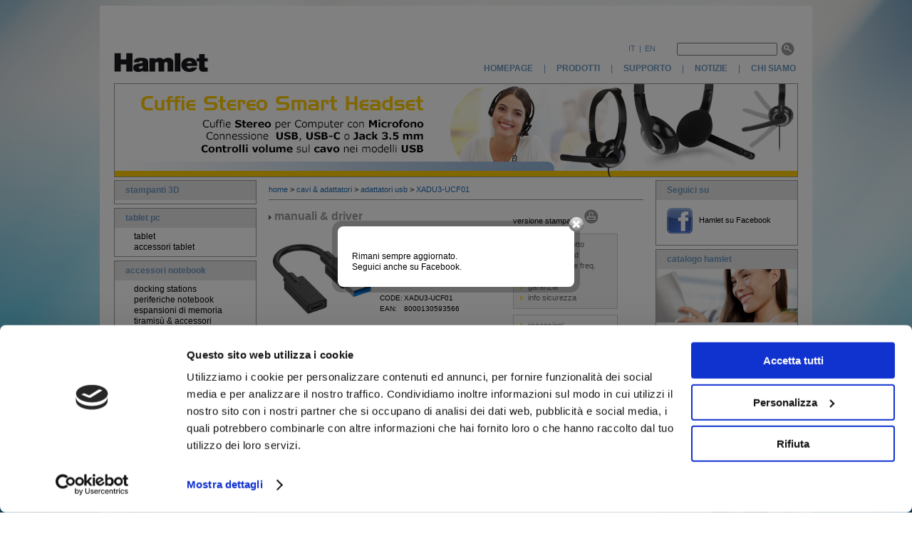

--- FILE ---
content_type: text/html; charset=utf-8
request_url: http://www.hamletcom.com/products/xadu3-ucf01.aspx?t=download
body_size: 8350
content:

<!DOCTYPE html PUBLIC "-//W3C//DTD XHTML 1.0 Transitional//EN" "http://www.w3.org/TR/xhtml1/DTD/xhtml1-transitional.dtd">

<html xmlns="http://www.w3.org/1999/xhtml">
<head>
    <title>hamlet website | XADU3-UCF01 - Adattatore da USB-A 3.0 Maschio a USB-C Femmina 10 cm</title>
    <link rel="shortcut icon" href="/media/32113/favicon.ico" />
    <meta name="keywords" content='XADU3-UCF01, USB-C, USB 3.0, USB, Adattatore' />
    <meta name="description" content="Hamlet is a Brand Leader in providing solutions for Connectivity and Networking." />
    <meta name="category" content="" />
    <meta name="copyright" content="Copyright 2010 by Hamlet. Distribution of the work or derivative of the work in any standard (paper) book form is prohibited unless prior permission is obtained from the copyright holder." />
    <meta name="language" content="italian" />
    <meta name="robots" content="all" />
    <link href="/css/StyleSheet.css" rel="stylesheet" type="text/css" />
    <link href="/css/XSLTsearch.css" rel="stylesheet" type="text/css" />

    <meta name="google-site-verification" content="DV_Z2a7bnABFdnNIb7aKlZq9LqlILL5feKUMrorAVX4" />
    <!-- Google tag (gtag.js) -->
   <script async src="https://www.googletagmanager.com/gtag/js?id=G-Z857W05QQP"></script>
   <script>
     window.dataLayer = window.dataLayer || [];
     function gtag(){dataLayer.push(arguments);}
     gtag('js', new Date());

     gtag('config', 'G-Z857W05QQP');
   </script>

	
    <link rel="stylesheet" href="http://www.hamletcom.com/docs/js/css/ui-lightness/jquery-ui-1.10.3.custom.min.css" />
    <script type="text/javascript" src="http://www.hamletcom.com/docs/js/jquery-1.9.1.js"></script>
    <script type="text/javascript" src="http://www.hamletcom.com/docs/js/jquery-ui-1.10.3.custom.min.js"></script>

    <!--<script type="text/javascript" src="http://www.hamletcom.com/scripts/jquery.min.js"></script>-->
    <script type="text/javascript" src="http://www.hamletcom.com/scripts/jquery.cycle.all.js"></script>
    <script type="text/javascript" src="http://www.hamletcom.com/scripts/jquery.cookie.js"></script>

    <script id="Cookiebot" src=https://consent.cookiebot.com/uc.js data-cbid="28f89fc1-0754-41ee-bf4b-31cbe27a605e" data-blockingmode="auto" type="text/javascript"></script>

    <script type="text/javascript">
        var modal = (function () {
            var
            method = {},
            $overlay,
            $modal,
            $content,
            $close;

            // Center the modal in the viewport
            method.center = function () {
                var top, left;

                top = Math.max($(window).height() - $modal.outerHeight(), 0) / 2;
                left = Math.max($(window).width() - $modal.outerWidth(), 0) / 2;

                $modal.css({
                    top: top + $(window).scrollTop(),
                    left: left + $(window).scrollLeft()
                });
            };

            // Open the modal
            method.open = function (settings) {
                $content.empty().append(settings.content);

                $modal.css({
                    width: settings.width || 'auto',
                    height: settings.height || 'auto'
                });

                method.center();
                $(window).bind('resize.modal', method.center);
                $modal.show();
                $overlay.show();
            };

            // Close the modal
            method.close = function () {
                $modal.hide();
                $overlay.hide();
                $content.empty();
                $(window).unbind('resize.modal');
            };

            // Generate the HTML and add it to the document
            $overlay = $('<div id="overlay"></div>');
            $modal = $('<div id="modal"></div>');
            $content = $('<div id="content"></div>');
            $close = $('<a id="close" href="#">close</a>');

            $modal.hide();
            $overlay.hide();
            $modal.append($content, $close);

            $(document).ready(function () {
                $('body').append($overlay, $modal);
            });

            $close.click(function (e) {
                e.preventDefault();
                method.close();
            });

            return method;
        }());

        $(document).ready(function() {
            if (!$.cookie('_hvis')) {
                $.cookie('_hvis', 1, { expires: 30 });
            }
            $.cookie('_hvis', (parseInt($.cookie('_hvis')) + 1), { expires: 30 });
            //will expire after 30 days
           
            if ((parseInt($.cookie('_hvis')) < 3) ) {
                modal.open({ content: '<div class="fb-like-box" data-href="http://www.facebook.com/pages/Hamlet-Italia/108365802526458?ref=hl" data-width="292" data-show-faces="true" data-stream="false" data-header="true"></div><div style="text-align:left;font-size:12px;"><br />Rimani sempre aggiornato. <br />Seguici anche su Facebook.</div>' });
            }
       
            $('.slideshow').cycle({
                fx: 'fade', // choose your transition type, ex: fade, scrollUp, shuffle, etc...
                timeout: 7000,
                speed: 2000
            });
            $('.slideshow2').before('<div id="nav">').cycle({
                fx: 'fade', // choose your transition type, ex: fade, scrollUp, shuffle, etc...
                pager: '#nav',
                random: 0,
                timeout: 4000,
                pagerAnchorBuilder: function (index, el) {
                return '<a href="#">•</a>'; // whatever markup you want
                }
            });       
            $('#foo0').carouFredSel({
                items: 3,
                scroll : {
                            items           : 1,
                            duration        : 1200
                         }
            });
            $('#foo1').carouFredSel({
                items: {
                        visible         : 3,
                        start	        : 3
                },
                scroll : {
                        items           : 1,
                        duration        : 1200
                }
            });
        });
    </script>
	<script type="text/javascript" src="http://www.hamletcom.com/Scripts/jquery.caroufredsel-6.2.1-packed.js"></script>
</head>
<body>
    <div id="fb-root"></div>
    <script>(function (d, s, id) {
                var js, fjs = d.getElementsByTagName(s)[0];
                if (d.getElementById(id)) return;
                js = d.createElement(s); js.id = id;
                js.src = "//connect.facebook.net/it_IT/all.js#xfbml=1";
                fjs.parentNode.insertBefore(js, fjs);
            }(document, 'script', 'facebook-jssdk'));
    </script>

    <div id="wrap">
        <h1>www.hamletcom.com</h1>
        <hr />
        
        <h2>Header</h2>
        <div style="background-color: #fff;">
            <div id="header">
                <a href="/home.aspx"><img alt="" src="/media/38717/logo_hamlet.jpg" class="header_logo" /></a>
                <div class="menu_group">
                    <div class="menu_group_top">
                        <ul id="language_selector">
                            <li><a title="Versione Italiana" href="http://www.hamletcom.com/">it</a></li>
                            <li>|</li>
                            <li><a title="English Version" href="http://english.hamletcom.com/">en</a></li>
                        </ul>
                        <ul id="search_selector">
                            <li><form action="../../search.aspx" method="get" id="text_area_form"><input name="search" type="text" id="text_box" /><input name="" type="image" alt="search button" src="../../css/images/lente.gif" id="text_image" /></form></li>
                         </ul>
                    </div>
                    <div class="menu_group_bottom ">
                        <ul id="menu">
                            <li class="item"><a href="../../home.aspx">homepage</a></li>
                            <li class="item_blue">|</li>
                            <li class="item"><a href="../../overview.aspx">prodotti</a></li>
                            <li class="item_blue">|</li>
                            <li class="item"><a href="../../support.aspx">supporto</a></li>
                            <li class="item_blue">|</li>
                            <li class="item"><a href="../../press.aspx?news=40">notizie</a></li>
                            <li class="item_blue">|</li>
                            <li class="item"><a href="../../about-us.aspx">chi siamo&nbsp;</a></li>
                        </ul>
                    </div> 
                </div>
            </div>
            <div class="slideshow">
		<a class="slideshow_visibility" href="/search.aspx?search=hm2"><img alt="Monitor LED Full HD" src="/media/144404/banner_monitor_it.jpg" class="slideshow_img"  /></a>
		<a class="slideshow_visibility" href="/products/huscr-nfc.aspx"><img alt="Lettore Smart Card NFC" src="/media/136835/banner_nfc_reader_it.jpg" class="slideshow_img"  /></a>
		<a class="slideshow_visibility" href="/search.aspx?search='Smart+Headset'"><img alt="Cuffie Stereo Smart Headset" src="/media/136775/banner_smart_headset_it.jpg" class="slideshow_img"  /></a>
       		<a class="slideshow_visibility" href="/search.aspx?search=Docking+USB+Type-C"><img alt="Docking Station USB Type-C" src="/media/125326/hdocks100c_banner_it.jpg" class="slideshow_img"  /></a>                
		<a class="slideshow_visibility" href="/search.aspx?search='Smart+Card'"><img alt="Prodotti per firma digitale" src="/media/34696/banner_smart_readers.jpg" class="slideshow_img"  /></a>
                <a class="slideshow_visibility" href="/products/hiot-spl16m.aspx"><img alt="Smart Plug - Smart Home" src="/media/111265/banner_smart_home_ita.jpg" class="slideshow_img" /></a>
                <a class="slideshow_visibility" href="/search.aspx?search=xkkita-mc"><img alt="Tastiere in Alluminio per Mac e PC" src="/media/111277/banner_tastiere_ita.jpg" class="slideshow_img" /></a>
                <a class="slideshow_visibility" href="/products/xkk400ita.aspx"><img alt="Tastiera Wireless Smart TV RF 2,4GHz" src="/media/115094/banner_xkk400ita_i.jpg" class="slideshow_img" /></a>
                <a class="slideshow_visibility" href="/search.aspx?search=type-c"><img alt="Box per Hard Disk USB 3.1 Type-C 10 Gbps" src="/media/90354/banner_hxd35tcu31_i.jpg" class="slideshow_img" /></a>
                <a class="slideshow_visibility" href="/search.aspx?search=hxdd"><img alt="HDD Docking Station USB 3.0" src="/media/75925/banner_docking_station_i.jpg" class="slideshow_img" /></a>
                <a class="slideshow_visibility" href="/products/hxd25wifi.aspx"><img alt="Box HDD Wi-Fi" src="/media/75916/banner_hxd25wifi_i.jpg" class="slideshow_img" /></a>
                <a class="slideshow_visibility" href="/products/xpw2utravel.aspx"><img alt="Universal Travel Adapter" src="/media/75931/banner_xpw2utravel_i.jpg" class="slideshow_img" /></a>
                <a class="slideshow_visibility" href="/products/xpwc545car.aspx"><img alt="USB Car Charger" src="/media/75940/banner_xpwc545car_i.jpg" class="slideshow_img" /></a>
                <a class="slideshow_visibility" href="/products/xdvdiapo.aspx"><img alt="Smart Film Converter" src="/media/53582/banner_film_conv_ita.jpg" class="slideshow_img" /></a>
                <a class="slideshow_visibility" href="/products/xpwnb90sl.aspx"><img alt="Alimentatore universale per Notebook" src="/media/34668/banner_alimentatori.jpg" class="slideshow_img"  /></a>
                <a class="slideshow_visibility" href="/search.aspx?search=xtms"><img alt="Tiramisu' Notebook Stand" src="/media/18671/banner_tiramisu_i.jpg" class="slideshow_img" /></a>
                <!--
                <a class="slideshow_visibility" href="/search.aspx?search=xbtpet"><img alt="Music Pets - Mini Wireless Bluetooth Speaker" src="/media/111259/banner_musicpets_ita.jpg" class="slideshow_img" /></a>
                <a class="slideshow_visibility" href="/products/xhub4031tc.aspx"><img alt="Hub USB 3.1 Type-C 4 Porte" src="/media/90360/banner_xhub4031tc_i.jpg" class="slideshow_img" /></a>
                <a class="slideshow_visibility" href="/products/xusb370ms.aspx"><img alt="Hub USB 3.0 7 Porte" src="/media/75946/banner_xusb370ms_i.jpg" class="slideshow_img" /></a>
                <a class="slideshow_visibility" href="/products/hp3dx100.aspx"><img alt="Stampante 3D" src="/media/55455/banner_3d_3.jpg" class="slideshow_img" /></a>
                <a class="slideshow_visibility" href="/search.aspx?search=xdvd"><img alt="Speciale vintage" src="/media/53588/banner_vintage_ita.jpg" class="slideshow_img" /></a>
                <a class="slideshow_visibility" href="/products/xcam720hd.aspx"><img alt="Action Camera HD" src="/media/93207/banner_xcam720hd_i.jpg" class="slideshow_img" /></a>
                <a class="slideshow_visibility" href="/search.aspx?search=USB+3.0+hxd"><img alt="HDD USB 3.0" src="/media/111253/banner_hd_usb3_ita.jpg" class="slideshow_img" /></a>
                -->
            </div>
        </div>
        <hr />
        <h2>Left section</h2>
        <div id="left-column">
            <div class="category"><div class="title title_box"><a href="/categories/stampanti-3d.aspx">stampanti 3D</a></div><ul /></div><div class="category"><div class="title title_box"><a href="/categories/tablet-pc.aspx">tablet pc</a></div><ul><li><a href="/categories/tablet-pc/tablet.aspx">tablet</a></li><li><a href="/categories/tablet-pc/accessori-tablet.aspx">accessori tablet</a></li></ul></div><div class="category"><div class="title title_box"><a href="/categories/accessori-notebook.aspx">accessori notebook</a></div><ul><li><a href="/categories/accessori-notebook/docking-stations.aspx">docking stations</a></li><li><a href="/categories/accessori-notebook/periferiche-notebook.aspx">periferiche notebook</a></li><li><a href="/categories/accessori-notebook/espansioni-di-memoria.aspx">espansioni di memoria</a></li><li><a href="/categories/accessori-notebook/tiramisù-e-accessori.aspx">tiramisù &amp; accessori</a></li></ul></div><div class="category"><div class="title title_box"><a href="/categories/archiviazione.aspx">archiviazione</a></div><ul><li><a href="/categories/archiviazione/hard-disk-esterni.aspx">hard disk esterni</a></li><li><a href="/categories/archiviazione/solid-state-disk.aspx">solid state disk</a></li><li><a href="/categories/archiviazione/box-per-hard-disk.aspx">box per hard disk</a></li><li><a href="/categories/archiviazione/memorie-usb.aspx">memorie usb</a></li><li><a href="/categories/archiviazione/memorie-flash-e-lettori.aspx">memorie flash e lettori</a></li><li><a href="/categories/archiviazione/masterizzatori.aspx">masterizzatori</a></li></ul></div><div class="category"><div class="title title_box"><a href="/categories/alimentatori.aspx">alimentatori</a></div><ul><li><a href="/categories/alimentatori/alimentatori-da-auto.aspx">alimentatori da auto</a></li><li><a href="/categories/alimentatori/alimentatori-di-rete.aspx">alimentatori di rete</a></li><li><a href="/categories/alimentatori/multiprese-intelligenti.aspx">multiprese intelligenti</a></li></ul></div><div class="category"><div class="title title_box"><a href="/categories/monitor-e-periferiche-audio-video.aspx">monitor &amp; periferiche audio video</a></div><ul><li><a href="/categories/monitor-e-periferiche-audio-video/monitor-desktop.aspx">monitor desktop</a></li><li><a href="/categories/monitor-e-periferiche-audio-video/cuffie-con-microfono.aspx">cuffie con microfono</a></li><li><a href="/categories/monitor-e-periferiche-audio-video/audio-video-vintage.aspx">audio video vintage</a></li></ul></div><div class="category"><div class="title title_box"><a href="/categories/networking.aspx">networking</a></div><ul><li><a href="/categories/networking/adattatori-di-rete.aspx">adattatori di rete</a></li><li><a href="/categories/networking/switch.aspx">switch</a></li><li><a href="/categories/networking/router.aspx">router</a></li><li><a href="/categories/networking/bluetooth.aspx">bluetooth</a></li><li><a href="/categories/networking/connettività.aspx">connettività</a></li><li><a href="/categories/networking/accessori-networking.aspx">accessori networking</a></li><li><a href="/categories/networking/prese-intelligenti-iot.aspx">prese intelligenti iot</a></li></ul></div><div class="category"><div class="title title_box"><a href="/categories/barcode-scanner.aspx">barcode scanner</a></div><ul><li><a href="/categories/barcode-scanner/barcode-scanner-1d.aspx">barcode scanner 1D</a></li><li><a href="/categories/barcode-scanner/barcode-scanner-2d.aspx">barcode scanner 2D</a></li></ul></div><div class="category"><div class="title title_box"><a href="/categories/cavi-e-adattatori.aspx">cavi &amp; adattatori</a></div><ul><li><a href="/categories/cavi-e-adattatori/cavi-e-adattatori-video.aspx">cavi &amp; adattatori video</a></li><li><a href="/categories/cavi-e-adattatori/adattatori-usb.aspx">adattatori usb</a></li><li><a href="/categories/cavi-e-adattatori/cavi-e-prolunghe.aspx">cavi &amp; prolunghe</a></li></ul></div><div class="category"><div class="title title_box"><a href="/categories/illuminazione-led.aspx">illuminazione led</a></div><ul><li><a href="/categories/illuminazione-led/lampade-220v.aspx">lampade 220V</a></li><li><a href="/categories/illuminazione-led/lampade-12v.aspx">lampade 12V</a></li><li><a href="/categories/illuminazione-led/lampade-da-scrivania.aspx">lampade da scrivania</a></li></ul></div><div class="category"><div class="title title_box"><a href="/categories/accessori-pc-e-server.aspx">accessori pc &amp; server</a></div><ul><li><a href="/categories/accessori-pc-e-server/schede-pci---pci-express.aspx">schede pci - pci express</a></li><li><a href="/categories/accessori-pc-e-server/tastiere-e-mouse.aspx">tastiere e mouse</a></li><li><a href="/categories/accessori-pc-e-server/periferiche-pc.aspx">periferiche pc</a></li></ul></div><div class="category"><div class="title title_box"><a href="/categories/selezione-mac-os.aspx">selezione mac os</a></div><ul><li><a href="/categories/selezione-mac-os/networking-mac.aspx">networking mac</a></li><li><a href="/categories/selezione-mac-os/archiviazione-mac.aspx">archiviazione mac</a></li><li><a href="/categories/selezione-mac-os/accessori-mac.aspx">accessori mac</a></li></ul></div><div class="category"><div class="title title_box"><a href="/categories/prodotti-linux-friends.aspx">prodotti linux friends</a></div><ul><li><a href="/categories/prodotti-linux-friends/networking-linux.aspx">networking linux</a></li><li><a href="/categories/prodotti-linux-friends/archiviazione-linux.aspx">archiviazione linux</a></li><li><a href="/categories/prodotti-linux-friends/accessori-linux.aspx">accessori linux</a></li></ul></div>                       
        </div>
        
        <hr />
        <h2>Main Section</h2>
        <div id="main_column">
            
	<div id="main_content">                
                <div id="navigation"><a href="/home.aspx" title="home">home</a>
                                &gt;
                            <a href="/categories/cavi-e-adattatori.aspx" title="cavi &amp; adattatori">cavi &amp; adattatori</a>
                                &gt;
                            <a href="/categories/cavi-e-adattatori/adattatori-usb.aspx" title="adattatori usb">adattatori usb</a>
                &gt;
                <a href="/products/xadu3-ucf01.aspx" title="XADU3-UCF01">XADU3-UCF01</a></div>
                
                <h3>Product details</h3>
                <div id="product_content_left">
                    <div id="product_big">
                        <img alt="" src="../../css/images/freccina_gp.gif" />
                        
        manuali &amp; driver
      
                    </div>
                    <div id="product_img">
			<a href='/products/xadu3-ucf01.aspx?t=gallery'><img alt="" title="" src="/media/131017/xadu3-ucf01.jpg" id="product_img_gallery" /></a>
                    </div>
                    <div id="product_name">
                        <div id="product_title">
                            XADU3-UCF01
                        </div>
                        Adattatore da USB-A 3.0 Maschio a USB-C Femmina 10 cm
                        <div id="product_ean">
                            CODE:&thinsp;XADU3-UCF01<br/>
			    EAN:&emsp;8000130593566
                        </div>
                    </div>
                    <div id="product_compatibility">
                        compatibile con 
                        
                    </div>
                </div>
                
                <h3>Product menu</h3>
                <div id="product_content_right">
                    <div>
                        versione stampabile
                        <a href="../print-preview.aspx?id=7586" target="_blank">
                            <img alt="" title="versione stampabile" src="../../css/images/print.gif" id="product_icon_img" />
                        </a>
                    </div>
                    <div id="product_gray_table">
                        <ul>
                            <li><a href='/products/xadu3-ucf01.aspx'>scheda prodotto</a></li>
                            <li><a href='/products/xadu3-ucf01.aspx?t=download'>area download</a></li>
			    <li><a href='/products/xadu3-ucf01.aspx?t=faq'>faq - domande freq.</a></li>
                            <li><a href='/products/xadu3-ucf01.aspx?t=support&code=XADU3-UCF01'>assistenza</a></li>
                            <li><a href='/products/xadu3-ucf01.aspx?t=warranty'>garanzia</a></li>
                            <li><a href='/products/xadu3-ucf01.aspx?t=safety'>info sicurezza</a></li>
                        </ul>
                    </div>
                    <div id="product_white_table">
                        <ul>
                            <li><a href='/products/xadu3-ucf01.aspx?t=press'>recensioni</a></li>
                            <li><a href='/products/xadu3-ucf01.aspx?t=gallery'>galleria immagini</a></li>
                            <li><a href='/products/xadu3-ucf01.aspx?t=wtb'>dove acquistare</a></li>
			    <li><a href='/products/xadu3-ucf01.aspx?t=brochure'>brochure</a></li>
                        </ul>
                    </div>
                </div>
                
		<div id="driver_specifications" xmlns:ps="urn:ps"><div class="driver_small"><img alt="" src="../../css/images/freccina_gp.gif" />
        file disponibili per questo prodotto
      </div><table id="table"><tbody><tr id="table_row_title"><td class="table_column">descrizione</td><td class="table_column">so</td><td class="table_column">nome file</td><td class="table_column">data rilascio</td><td class="table_column">dimensione</td></tr></tbody></table></div>
                                
                <div id="disclaimer">
                    Le specifiche e le caratteristiche esteriori del prodotto sono indicative e possono variare senza obbligo di preavviso.
                </div>
                
            </div>

        </div>
        <hr />
        <h2>Right Section</h2>
        <div id="right-column">
            <h3>Seguici su</h3><div class="box"><div class="title">Seguici su</div></div><div class="box_content"><div class="description_area"><div style="height:35px;width:35px;float:left;"><a target="_blank" href="http://www.facebook.com/pages/Hamlet/108365802526458?ref=hl"><img alt="" src="/media/49102/fb_icon_35.png" style="border:0" /></a></div>
<div style="height:35px;margin:10px 0 0 45px;font-size:11px">Hamlet su Facebook</div>
<!--<br />
<div style="height: 35px;width: 73px;overflow: hidden;float:left;">
                            <div class="fb-like" data-href="http://www.facebook.com/pages/Hamlet-Italia/108365802526458?ref=hl" data-send="false" data-width="300" data-show-faces="false" data-font="arial"></div>
                        </div>
                        <div style="height:35px;margin-top:3px;margin-left:78px;font-size:11px;">Dì che ti piace!</div>-->
</div></div><h3>catalogo hamlet</h3><div class="box"><div class="title">catalogo hamlet</div></div><div class="box_content"><img alt="catalogo hamlet" title="catalogo hamlet" src="/media/36982/moduli_home_catalogo.jpg" /><div class="description_area"><!--<a href="https://issuu.com/hamlet-italia/docs/catalogo_hamlet_w">Consulta il catalogo OnLine</a>
<br /><br />-->
Scarica il catalogo PDF
<!--<br />
Edizione 1 - 2019
<br />-->
<a href="/docs/Catalogo_Hamlet_w.pdf" target="_blank" >Catalogo Hamlet (6,5 MB)</a>
<!--<br /><br />
Gamma Tablet PC in pdf
<br />
<a target="_blank" href="/docs/Catalogo_Tablet_2016_w.pdf" onClick="javascript: pageTracker._trackPageview('/downloads/tablet'); ">Zelig Pad (12 MB)</a>--></div></div><h3>video stampante 3D</h3><div class="box"><div class="title">video stampante 3D</div></div><div class="box_content"><img alt="video stampante 3D" title="video stampante 3D" src="/media/56434/modulo_video_stampante_2.jpg" /><div class="description_area"><a href="http://www.hamletcom.com/Video.aspx">Guarda le video presentazioni della stampante 3DX100</a></div></div><h3>Area registrazione prodotti</h3><div class="box"><div class="title">Area registrazione prodotti</div></div><div class="box_content"><img alt="Area registrazione prodotti" title="Area registrazione prodotti" src="/media/46146/moduli_hp1.jpg" /><div class="description_area"><a target="_blank" href="http://reseller.hamletcom.com">Accedi ></a>
<br />
<a target="_blank" href="http://reseller.hamletcom.com">Registrati ></a>
<br /><br />
Hai acquistato un Tablet PC Exagerate by Hamlet? 
<br />
Ricevi promozioni e aggiornamenti per il tuo prodotto</div></div><h3>Area riservata</h3><div class="box"><div class="title">Area riservata</div></div><div class="box_content"><img alt="Area riservata" title="Area riservata" src="/media/34893/resellers_2.jpg" /><div class="description_area"><a target="_blank" href="http://reseller.hamletcom.com">Accedi ></a>
<br />
<a target="_blank" href="http://reseller.hamletcom.com">Registrati ></a>
<br /><br />
Sei un rivenditore? 
<br />
Diventa partner Hamlet 
<br />
<a target="_blank" href="http://reseller.hamletcom.com/Partnership.aspx">Scopri come ></a></div></div><h3>compra on-line</h3><div class="box"><div class="title">compra on-line</div></div><div class="box_content"><img alt="compra on-line" title="compra on-line" src="/media/26590/buy_on_line.jpg" /><div class="description_area"><script language="JavaScript" type="text/javascript">
                function checkform(form1) {
                    if (form1.text_box2.value == "") {
                        alert("Inserire il codice o il nome di un prodotto");
                        form1.text_box2.focus();
                        return false;
                    }
                    openNewWindow();
                    return true;
                }
                function openNewWindow() {
                    var thelink = document.forms['form1'].elements['text_box2'].value;
                    winRef = window.open('http://www.google.it/search?hl=it&q=' + thelink,
                    'open_window', 'menubar, toolbar, location, directories, status, scrollbars, resizable, dependent, left=0, top=0')
                }
            </script>

<p><strong>Google</strong>
                    <br />Scopri in quali negozi online puoi trovare il prodotto Hamlet che stai cercando</p>

                    <form action="" id="form1" onsubmit="return checkform(this);">
                        <input name="text_box2" type="text" id="text_box2" />
                        <input name="" type="image" alt="" src="/media/38722/lente.gif" id="text_image2" runat="server" />
                    </form>

                    <br />Hamlet suggerisce:
<ul>

<li><a href="http://www.amazon.it/gp/search/ref=sr_in_h_p_4_33?rh=n%3A412609031%2Cp_4%3AHamlet&bbn=412609031&ie=UTF8&qid=1342535281&rnid=490202031" target="_blank">Amazon.it</a></li>

<!-- <li><a href="http://www.bow.it/search/qs=HAMLET&sug=HAMLET" target="_blank">www.bow.it</a></li> -->

<li><a href="http://www.eprice.it/search/qs=hamlet" target="_blank">www.eprice.it</a></li>

<li><a
href="https://www.mondoffice.com/?query=hamlet" target="_blank">www.mondoffice.com</a></li>

<!-- <li><a href="http://www.misterprice.it/Vetrine/Brand.asp?CdBrand=HAML" target="_blank">www.mrprice.it</a></li>
 -->
</ul>
</div></div>            
        </div>
        <div id="footer">
            <ul>
                <li><a href="../../home.aspx">Homepage</a></li> 
                <li>|</li>
                <li><a href="../../support.aspx">Supporto</a></li>
                <li>|</li>
                <li><a href="../../press.aspx?news=40">Notizie</a></li>
                <li>|</li>
                <li><a href="../../about-us.aspx">Chi siamo</a></li>
                <li>|</li>
                <li><a href="../../search.aspx">Ricerca</a></li>
            </ul>
            <br />
            <div id="legal_not" style="font-size: 0.80em;">
               	&#64; 2023 Careca S.p.A. P.IVA IT01529990358 |
                <a style="color: #aaa;" href="../../privacy.aspx">Privacy</a> |
                <a style="color: #aaa;" href="../../cookie.aspx">Cookie</a>
            </div>
        </div>
    </div>
</body>
</html>


--- FILE ---
content_type: text/css
request_url: http://www.hamletcom.com/css/StyleSheet.css
body_size: 24467
content:
body  
{
    background-image: url("/media/115581/background.jpg");
    background-color: #fff;
    background-size: cover;
    background-attachment: fixed;
    background-repeat: no-repeat;
    background-position: center;
    font-family: verdana, arial, sans-serif;
	font-size: 12px;
    color: #000;
    text-align:center;
    padding-top: 7px;    
    line-height:15px
    }
 
#wrap 
{
    background-color: #fff;
    width:960px;
    margin-left:auto;
    margin-right:auto;
    padding:0px;
    text-align:left;
    //box-shadow: 0px 0px 5px 9px rgba(255,255,255,0.65);
    border: 20px solid white;
}
    
h1, h2, h3, hr 
{
    display:none;    
    }

a, a:link, a:visited, a:active 
{
    color:#206ab4;
    text-decoration:none;
    }   
    
a:hover 
{
    text-decoration:underline;
    }

/*************************************
Header
*************************************/
#header_wrap {
   height:236px; 
   float:left;
}

#header 
{
    height:89px;
    margin-bottom:-5px;
    }

.header_logo {
    margin-top:40px;
    border:0;
}

.menu_group 
{
    float:right;
    margin-top:30px;
    width:600px;
    }

.menu_group_top 
{
    height:20px;
    margin-bottom:5px;
    float:right
    }
.menu_group_bottom 
{
    width:100%;
}

#menu 
{
    height:20px;
    text-align:center;
    list-style:none;
    text-transform:uppercase;
    float:right;
    padding: 0;
    margin:3px 0 0 0;  
    font-size:12px;
    font-weight:bold
    }
    
#menu .item
{
    line-height:20px;
    float:left;
    display:block;
    list-style:none;
    padding:0 0 0 15px;
    
    }

#menu .item_blue
{
    line-height:20px;
    float:left;
    display:block;
    list-style:none;
    padding:0 0 0 15px;
    color:#6e97bf;
    font-weight:normal !important
    }
        
#menu li a, #menu li a:visited, #menu li a:active 
{
    display:block;
    color:#6e97bf;
    text-decoration:none;
    }

ul#language_selector
{
    list-style:none;
    text-transform:uppercase;
    display:block;
    float:left; 
    margin:0 30px 0 0;
    padding:0;
    font-size:11px;
    }

ul#language_selector li 
{
    display:block;
    float:left;    
    margin-left:5px;
    line-height:20px;
    color:#6e97bf;
    }
    
ul#language_selector li a, ul#language_selector li a:link, ul#language_selector li a:visited, ul#language_selector a:active
{
   display:block;
   list-style:none;
   color:#6e97bf;
   }
   
ul#language_selector li a:hover
{
    text-decoration:none;
    }

ul#search_selector
{
    list-style:none;
    text-transform:uppercase;
    display:block;
    float:left;
    color: #999; 
    margin:0;
    margin-right: 10px;
    padding:0;
    font-size:10px;
    font-weight:bold
    }

ul#search_selector li 
{
    display:block;
    float:left;    
    line-height:20px;
    }

.slideshow 
{
    border: 1px solid #999;
    margin:5px 0 2px 0;
    width:958px;
    height:130px;
    float:left;
    }

.slideshow2 
{
    margin: 0 0 0 0;
    width:560px;
    height:358px;
    float:left;
    }
     
.slideshow_visibility, .slideshow2_visibility {
    display:none;
}

.slideshow_img {
    border:0;
}

#nav a, #s7 strong { 
	margin: 0 0; 
	padding: 0 0; 
	color:#ccc; text-decoration: none 
}

#nav a.activeSlide {  
	color:#6e97bf; 
}

#nav a:focus { 
	outline: none; 
}

#output { 
	text-align: left; 
}

#nav { 
	text-align: right; 
	z-index: 50; 
	position: relative; 
	top: 355px; 
	margin-right:18px; 
	font-size:24px; 
}*

/*
prova con menu su 1 linea
#header_wrap {
   height:236px; 
   float:left;
}

#header 
{
    margin-bottom:-20px;
    text-align:center;
    background-image:url("images/Logo_hamlet_110.jpg");
    background-repeat:no-repeat;
    background-color: #fff;
    vertical-align:top;
    height:110px;
    }

.menu_group 
{
    margin-top:52px;
    margin-left:130px;
    float:left;
    }

#menu 
{
    height:20px;
    text-align:center;
    list-style:none;
    text-transform:uppercase;
    float:left;
    padding: 0;  
    margin:0;  
    font-size:10px;
    font-weight:bold
    }
    
#menu .item 
{
    line-height:20px;
    float:left;
    display:block;
    list-style:none;
    padding:0 20px 0 20px;
    }
    
#menu li a, #menu li a:visited, #menu li a:active 
{
    display:block;
    color:#000;
    text-decoration:none;
    }

#menu li a:hover 
{
    background-color:#fff;
    }
            
ul#language_selector
{
    list-style:none;
    text-transform:uppercase;
    display:block;
    float:left;
    color: #999; 
    margin:0 0 0 190px;
    padding:0;
    font-size:10px;
    }

ul#language_selector li 
{
    display:block;
    float:left;    
    margin-left:5px;
    line-height:20px;
    }
    
ul#language_selector li a, ul#language_selector li a:link, ul#language_selector li a:visited, ul#language_selector a:active
{
   display:block;
   list-style:none;
   }
   
ul#language_selector li a:hover
{
    text-decoration:none;
    }

ul#search_selector
{
    list-style:none;
    text-transform:uppercase;
    display:block;
    float:left;
    color: #999; 
    margin:0 0 0 50px;
    padding:0;
    font-size:10px;
    font-weight:bold
    }

ul#search_selector li 
{
    display:block;
    float:left;    
    line-height:20px;
    }

.slideshow 
{
    border:1px solid #999;
    margin:5px 0 2px 0;
    width:958px;
    height:130px;
    float:left;
    }

.slideshow2 
{
    margin: 0 0 0 32px;
    width:460px;
    height:358px;
    float:left;
    }
     
.slideshow_visibility, .slideshow2_visibility {
    display:none;
}

.slideshow_img {
    border:0;
}

#nav a, #s7 strong { 
	margin: 0 0; 
	padding: 0 0; 
	color:#ccc; text-decoration: none 
}

#nav a.activeSlide {  
	color:#6e97bf; 
}

#nav a:focus { 
	outline: none; 
}

#output { 
	text-align: left; 
}

#nav { 
	text-align: right; 
	z-index: 50; 
	position: relative; 
	top: 5px; 
	margin-right:5px; 
	font-size:24px; 
}*/

/*************************************
table classes
*************************************/    
#table 
{
    border:1px solid #999;
    width:100%;
    border-collapse:collapse;
    text-transform: none;/*Era lowercase ma ho tolto per leggibilita*/
    }

#table_power, #table_power2 
{
    border:1px solid #999;
    width:100%;
    border-collapse:collapse;
    }

#table_row_title, #table_row_title2 
{
    color:#666;
    }
    
.table_row_gray 
{
    background-color:#f3f3f3;
    }
 
.table_column
{
    border:1px solid #999;
    padding:2px 4px 2px 4px;
    }

.table_column_centered
{
    border:1px solid #999;
    padding:2px 4px 2px 4px;
    text-align:center;
    }

.table_column_left_top
{
    border:1px solid #999;
    padding:2px 4px 2px 4px;
    text-align:left;
    vertical-align:top
    }
         
/*************************************
Left-column
*************************************/

#left-column 
{
    width:200px;
    float:left;
    padding:0px;
    background:#fff;
    }

.category 
{
    margin-bottom:5px;
    margin-top:2px;
    border: 1px solid #999;
    min-height:16px;
    }
    
.title_box 
{
    background-color:#e4e4e4;
    }
        
.title 
{
    color:#6e97bf;
    font-size:12px;
    font-weight:bold;
    padding:6px 7px 6px 15px;
    
    }    
 
.title a {
   color:#6e97bf;
}
 
/*.title a:hover {
   text-decoration:none;
}*/
    
.category ul 
{
    display:block;
    list-style:none;
    margin: 5px 0px 5px 27px;
    padding: 0px 0px 0px 0px;
    }
    
.category li a, .category li a:link, .category li a:visited, .category li a:active
{
    color:#000;
    text-decoration:none;
    }
    
.category li a:hover 
{
    text-decoration:underline;
    }

/*************************************
Main-column
*************************************/

#main_column 
{
    width:560px;
    float:left;
    background-color:#fff;
    font-size:11px
    }

#main_content 
{
    padding:0 10px 0 10px;
    }

#main_content2 
{
    padding:0;
    } 

#main_content_top_box {
    border: 1px solid #999;
    border-bottom:none;
    padding:10px 0 20px 0;
    }   
 
#legal_notice 
{
    background-color:#fff; 
    padding-left:60px; 
    padding-right:60px;
    text-align:center; 
    color:#aaa;
    }

#legal_not 
{
    background-color:#fff; 
    padding-left:60px; 
    padding-right:60px;
    text-align:center; 
    color:#aaa;
    }

/*************************************
Right-column
*************************************/

#right-column 
{
    width:200px;
    float:left;
    
    background-color:#fff;
    } 
    
.box_text_area
{
    padding:5px 7px 3px 15px;
    border: 1px solid #999;
    background-color:#fff;
    }

#text_area 
{
    padding:7px 0px 5px 15px;
    background-color:#fff;
    }

#text_area_form {
    padding:0;
    margin:0;
}

#text_box, #text_box2 
{
    margin-top: 2px;
    height:12px;
    width:133px;
    font-size: 10px;
    font-family: Verdana;
    }

#text_image, #text_image2 
{
    margin: -7px -5px -5px -5px; 
    padding-left: 10px;
    }

.box
{
    
    margin-top:2px;
    border: 1px solid #999;
    border-bottom: none;
    background-color:#e4e4e4;
    }
    
.box_title 
{
    color:#999;
    font-weight:bold;
    padding:12px 7px 12px 15px;
    }
     
.box_content 
{
    border: 1px solid #999;
    border-top:none;
    background-color:#fff;
    margin-bottom:5px;
    }

.description_area 
{
    padding: 11px 7px 7px 15px;
    }

.description_area ul  
{
    display:block;
    list-style:none;
    margin: 2px 0 0 0;
    padding: 0;
    color:#999;
    line-height:18px;
    }

.description_catalogue 
{
    padding: 5px 9px 7px 15px;
    margin:-6px 0 0 0;
    }

.description_catalogue ul 
{
    display:block;
    list-style:none;
    margin: 0px 0px 0px 0px;
    padding: 12px 0px 0px 0px;
    color:#999;
    }

/*************************************
Footer
*************************************/

#footer 
{
    width:100%;
    clear:both;
    text-align: center;
}

#footer ul 
{
    list-style: none;
    padding: 0;
    margin: 0;
    text-align: center;
}
    
#footer li
{
    float: none;
    display: inline;
}

#footer a, #footer a:link, #footer a:visited, #footer a:active 
{
    color:#000;
    text-decoration:none;
}
    
#footer a:hover 
{
    text-decoration:underline;
}
    
/*************************************
homepage.htm
*************************************/       

#main_element
{
    padding: 0px 0 15px 0;
    text-align:center;
	float:left;
    }

#bottom_element
{
    padding: 5px 0 15px 0;
    text-align:center;
    }   
 
#central_img 
{
    /*width:429px;
    height:265px;*/
    border:0px;
    }
    
#central_description 
{
    width:429px;
    height:69px;
    margin: 2px 0 0 0;
    border:0;
    }

#right-column a, #right-column a:link, #right-column a:visited, #right-column a:active, .blue_link:link, .blue_link:hover 
{
    color:#206ab4;
    }

#second_element 
{	
    padding: 20px 0 0 0;
    height:420px;
    width:100%;
	float:left;
    margin-left:15px;
    }
    
.all_element 
{
    width:170px;
    height:200px;
    float:left;
    padding-right:3px;
    padding-left:3px;
    }
 
.small_img 
{
    width:170px;
    height:140px;
    border:0;
    } 

#second_element .title {
    text-align:center;
    font-size:14px;
}
   
/*************************************
categories.htm
*************************************/

#navigation 
{
    margin: 0 7px 0 7px;
    padding: 8px 0 6px 0;
    border-bottom:1px solid #999;
    }

#navigation ul 
{
    margin:0;
    padding:8px 0 0 0;
    float:inherit;
    display:block;
    height:20px;
    margin: 0 7px 0 7px;
    border-bottom:1px solid #999;
    }
    
#navigation ul li 
{
    float:left;
    display:block;
    list-style:none;
    }

#big_list 
{
    margin: 16px 7px 0 7px;
    color:#999;
    font-weight:bold;
    font-size:16px;
    }

.imgspacer
{
    margin-right: 4px;
}
    
.small_list 
{
    margin: 0px 7px 0px 7px;
    padding: 23px 0 12px 0;
    color:#999;
    font-weight:bold;
    font-size:13px;
    }
   
.small_list_offcatalogue 
{
    margin: 0px 7px 0px 7px;
    padding: 23px 0 75px 0;
    color:#999;
    font-weight:bold;
    font-size:13px;
    }

.list_element 
{
    margin-left:8px; 
    margin-bottom:10px;
    min-height:40px;
    }    
    
.list_element_description 
{
    margin:-28px 0 0 60px; 
    width:380px;
    }

.list_element_icons 
{
    margin:-28px 0 0 430px;
    }
    
.list_element_icons_img 
{
    border:none;
    padding-left:10px;
    }

.list_element a
{
    text-transform:uppercase;
    }
    
/*************************************
product.htm
*************************************/
#product_content_left 
{
    width:340px;
    margin: 15px 0 0 7px;
    height:215px;
    }
    
#product_content_right
{
    width:168px;
    margin: -217px 0 0 350px;
    height:215px;
    }

#product_big 
{
    color:#999;
    font-weight:bold;
    font-size:16px;
    }
    
#product_img 
{
    float:left;
    margin:25px 0 0 0;
    }

#product_img_gallery {
    border:0;
}

#product_img img
{
    width: 151px;
    height: 112px;
    }

#product_name 
{
    float:left;
    margin:30px 0 0 5px;
    width:180px;
    font-size:14px;
    }
    
#product_title 
{
    padding-bottom:2px;
    color:#6e97bf;
    font-weight:bold;
    }

#product_ean 
{
    padding-top:8px;
    font-size:10px;
    }

#product_compatibility 
{
    margin-top:185px;
    }

.product_compatibility_icon 
{
    vertical-align:middle; 
    padding-left:3px;
    }

#product_icon_img 
{
    border:none;
    width:20px;
    height:20px;
    }
    
#product_gray_table 
{
    border:1px solid #ccc;
    background-color:#f3f3f3;
    width:145px;
    margin-top:10px;
    padding:5px 0 5px 0;
    }
    
#product_white_table 
{
    border:1px solid #ccc;
    background-color:#fff;
    width:145px;
    margin-top:8px;
    padding:5px 0 5px 0;
    }
    
#product_content_right ul, #product_specifications ul, #driver_specifications ul 
{
    margin:0 0 0 0;
    padding:2px 0 2px 20px;
    }
    
#product_content_right li, #product_specifications li, #driver_specifications li
{
    list-style-image:url("../media/27557/freccina_y.gif");
    line-height:15px;
    }

#product_content_right ol li, #product_specifications ol li, #driver_specifications ol li
{
    list-style-image:none;
    line-height:15px;
    }
    
#product_content_right ul li a, #product_content_right ul li a:link,#product_content_right ul li a:visited, #product_content_right ul li a:active  
{
    color:#666;
    text-decoration:none;
    }
    
#product_content_right ul li a:hover
{
    color:#666;
    text-decoration:underline;
    }
    
#product_specifications 
{
    margin:22px 7px 0 7px;
    padding-top:17px;
    border-top:1px solid #999;
    }

#product_specifications strong    
{
    color:#777;
    margin-top:10px;
    padding-bottom:7px;
    text-transform: lowercase;
    font-weight: normal;
    }

#product_specifications em    
{
    font-style: normal;
    font-weight: bold;
    }

.product_small 
{
    color:#777;
    margin-top:10px;
    padding-bottom:7px;
    }
    
#disclaimer 
{
    margin:8px 7px 0 7px;
    padding-top:25px;
    padding-bottom:50px;
    }

/*************************************
driver.htm
*************************************/
#driver_specifications, #shop_specifications 
{
    margin:22px 7px 0 7px;
    padding:17px 0 0px 0;
    border-top:1px solid #999;
    }

.driver_small, .shop_small 
{
    color:#999;
    font-weight:bold;
    font-size:15px;
    margin:2px 0 10px 0;
    }
    
/*************************************
assistance.htm
*************************************/
#assistance_form 
{
    margin-top:11px;
    margin-bottom:7px;
    padding-top:12px;
    padding-bottom:12px;
    border-top:1px solid #999;
    border-bottom:1px solid #999;     
    }

#assistance_form span
{
    color:#ffcc00;
    font-weight:bold;
    }

.assistance_form_element 
{
    margin-bottom:8px;
    height:12px;
    }
    
.assistance_form_element_big 
{
    margin-bottom:8px;
    height:90px;
    }
    
.assistance_text 
{
    float:left; 
    width:255px; 
    text-align:right; 
    margin-right:5px; 
    margin-top:2px; 
    }
    
.assistance_text_big 
{
    float:left; 
    width:255px; 
    text-align:right; 
    margin-top:35px; 
    margin-right:5px;  
    }

.assistance_textarea_box 
{
    float:left; 
    width:250px;
    }

.assistance_textarea_box_big 
{
    float:left; 
    width:250px;
    }
    
.assistance_textarea 
{
    width:250px;
    height:12px;
    border:1px solid #999;
    border-collapse:collapse;
    background-color:#eee;
    font-family: Verdana;
    font-size:10px;
    }
    
.assistance_textarea_big 
{
    width:250px;
    height:90px;
    border:1px solid #999;
    border-collapse:collapse;
    background-color:#eee;
    font-family: Verdana;
    font-size:10px;
    }
    
#assistance_fields 
{
    width:250px;
    margin: 0 0 0 260px;
    }
    
#assistance_send 
{
    width:250px;
    margin: 6px 0 0 260px;
    text-align:right;
    }

/*************************************
gallery.htm
*************************************/
#gallery_box 
{
    margin:10px 0 10px 0;
    }
    
.gallery_img 
{
    border:1px solid #999;
    width:122px;
    height:91px;
    margin-left:3px;
    margin-bottom:5px;
    }
    
#gallery_preview 
{
    text-align:center;
    }
    
/*************************************
shop.htm
*************************************/
#shop_specifications a, #shop_specifications a:link, #shop_specifications a:visited, #shop_specifications a:active
{
    color:Blue;
    text-decoration:underline;
    font-weight:bold;
    }
    
/*************************************
menu_product.htm
*************************************/
#page_title 
{
    margin: 9px 7px 0 7px;
    color:#999;
    font-weight:bold;
    font-size:16px;
    }
    
#page_structure 
{
    margin: 0 7px 0 7px;
    padding:5px 0 40px 0;
    }
    
/*************************************
menu_search.htm
*************************************/   
.search_text 
{
    float:left; 
    width:130px; 
    text-align:right; 
    margin-right:5px; 
    margin-top:2px; 
    color:#666;
    }
    
.search_textarea_box 
{
    float:left; 
    width:250px;
    }
    
.search_textarea 
{
    width:250px;
    height:12px;
    border:1px solid #999;
    border-collapse:collapse;
    background-color:#eee;
    font-family: Verdana;
    }
    
#search_check_box 
{
    margin-left:135px;
    margin-top:25px;
    }
    
#search_check 
{
    float:left; 
    width:285px;
    }
    
#search_send 
{
    width:390px;
    text-align:right;
    }

/*************************************
menu_support.htm
*************************************/
#support_selection 
{
    border-bottom:1px solid #999;
    border-top:1px solid #999;
    margin-top:6px;
    padding:24px 0 10px 10px;
    }
    
.support_selection_search 
{
    height:20px;
    }
    
.support_text 
{
    float:left; 
    width:110px; 
    text-align:right; 
    margin-right:5px; 
    margin-top:2px;
    margin-left:5px; 
    color:#666;
    }
    
.support_textarea_box 
{
    float:left; 
    width:250px;
    }
    
.support_textarea 
{
    width:250px;
    height:16px;
    border:1px solid #999;
    border-collapse:collapse;
    background-color:#eee;
    font-family: Arial;
    }

/*************************************
newsletter.htm
*************************************/

#nl_subscription 
{
    width:360px;
    height:700px;
    padding:30px 20px 10px 40px;
    border:1px solid #fff;
    }
    
.nl_formelement 
{
    height:20px;
    float:left;
    width:340px;
    margin-bottom:10px;
    }
    
.nl_label 
{
    color:#999;
    height:15px;
    float:left;
    margin:10px 0 5px 0;
    font-weight:bold;
    font-size:11px;
    }
    
.nl_text 
{
    width:100px; 
    float:left;
    padding-top:3px;
    }
    
.nl_input 
{
    height:12px;
    width:200px;
    font-size:9px;
    color:#333;
    float:left;
    }

.nl_button 
{
    float:right;
    margin-right:30px;
    }

#cat2 
{
    font-size:8px;
    }

.nl_box_content 
{
    padding-top:5px;
    border: 1px solid #999;
    border-bottom:none;
    background-color:#fff;
    }

/*************************************
new classes
*************************************/
.led_icons {
    width:50px;
    height:50px;
    padding-right:10px;
}



/*************************************
zelig pad
*************************************/


.title_pad 
{
    color:#6e97bf;
    font-size:12px;
    font-weight:bold;
    margin:20px 0 0 0;
    padding:6px 7px 6px 0;
    float:left;
    width:100%
    }    
 

.file_element 
{
    float:left;
    margin:10px 0 0 0;
    width:350px;
    }

.file_box 
{
    float:left;
    width:100%;
    height:50px;
    margin:0 0 15px 0;
    }
    
.file_image 
{
    float:left;
    border:0;
    }
    
.file_image_thumb 
{
    float:left;
    width:50px;
    height:71px;
    border:1px solid #ccc;
    }

.file_text 
{
    float:left;
    margin:7px 0 0 10px;
    vertical-align:middle;
    width:80%;
    }

.file_text_pdf 
{
    float:left;
    margin:12px 0 3px 10px;
    vertical-align:middle;
    width:80%
    }
    
.file_text_pdf2
{
    float:left;
    margin:0 0 0 10px;
    vertical-align:middle;
    }
    
.file_text_promo 
{
    float:left;
    margin:20px 0 30px 15px;
    width:275px;
    }    
    
/**/
  
  
.thumbnail-item { 
	/* position relative so that we can use position absolute for the tooltip */
	position: relative; 
	margin: 0px 0; 
}

.thumbnail-item a { 
	display: block; 
}
	
.tooltip { 
	/* by default, hide it */
	display: none; 
	/* allow us to move the tooltip */
	position: absolute; 
	/* align the image properly */
}

.tooltip span.overlay { 
	/* the png image, need ie6 hack though */
	background: url(images/overlay.png) no-repeat; 
	/* put this overlay on the top of the tooltip image */
	position: absolute; 
	top: 0px; 
	left: 0px; 
	display: block; 
	width: 250px; 
	height: 354px;
}

.support_title {
	color:#6e97bf;
        font-weight:bold;
	font-size:13px;
}

/*************************************
carousel classes
*************************************/
.wrapper {
	width: 560px;
	height: 500px;
}

.list_carousel ul {
	margin: 0;
	padding: 0;
	list-style: none;
	display: block;
}
.list_carousel li {
	width: 176px;
	height: 200px;
	display: block;
	float: left;
}
.list_carousel.responsive {
	width: auto;
	margin-left: 0;
}

#overlay {
				position:fixed; 
				top:0;
				left:0;
				width:100%;
				height:100%;
				background:#000;
				opacity:0.5;
				filter:alpha(opacity=50);
				z-index:1000;
			}

			#modal {
				position:absolute;
				background:url(tint20.png) 0 0 repeat;
				background:rgba(0,0,0,0.2);
				border-radius:14px;
				padding:8px;
				z-index:1000;
			}

			#content {
				border-radius:8px;
				background:#fff;
				padding:20px;
                		width:292px;
			}

			#close {
				position:absolute;
				background:url(/media/49585/close.png) 0 0 no-repeat;
				width:24px;
				height:27px;
				display:block;
				text-indent:-9999px;
				top:-7px;
				right:-7px;
			}


/*************************************
video page
*************************************/
.video_preview {
    margin:10px 0 20px 0;
}
   
.video_preview_small_left {
    margin:10px 12px 20px 0;
    width:250px;
    float:left;
} 

.video_preview_small_right {
    margin:10px 0 20px 0;
    width:250px;
    float:left;
}    
 
.video_title 
{
    color:#6e97bf;
    font-size:12px;
    font-weight:bold;
    margin:12px 0 2px 0;
    }

/*************************************
recycle_info classes
*************************************/    
#recycle_info 
{
    margin-top: 20px;
    padding: 6px 20px 6px 20px;
    background-color: #206ab4;
    border-radius: 14px;
    border: 0px solid #999;
    text-transform: none;
    color:#fff;
    }

#recycle_table 
{
    width: 100%;
    background-color: #fff;
    border: none;
    border-collapse: collapse;
    color:#000
    }

#recycle_table th, td
{
    border: 2px solid #206ab4;
    padding: 2px 4px 2px 4px;
    }

/*.table_row_gray 
{
    background-color:#f3f3f3;
    }
 
.table_column
{
    border:0px solid #999;
    padding:2px 4px 2px 4px;
    }

.table_column_centered
{
    border:1px solid #999;
    padding:2px 4px 2px 4px;
    text-align:center;
    }

.table_column_left_top
{
    border:1px solid #999;
    padding:2px 4px 2px 4px;
    text-align:left;
    vertical-align:top
    }*/



























/* EDITOR PROPERTIES - PLEASE DON'T DELETE THIS LINE TO AVOID DUPLICATE PROPERTIES */


--- FILE ---
content_type: text/css
request_url: http://www.hamletcom.com/css/XSLTsearch.css
body_size: 948
content:
/* XSLTsearch  */
#xsltsearch {margin: 0; padding: 20px 0 0 0;}
	.xsltsearch_result p {margin: 0; padding: 2px 0 0 0;}
	.xsltsearch_result {margin-top: 4px}
	/*.xsltsearch_result:hover {background: #f6f6f6;}*/
	.xsltsearch_ordinal {font-weight: bold; font-size: 75%;}
	.xsltsearch_title {font-weight: normal;margin-top:200px}
	.xsltsearch_score {font-size: 75%;}
	p.xsltsearch_result_description {padding-bottom: 10px;}
	.xsltsearch_description strong {background: #FFC;} /* highlighting */
	#xsltsearch_results {border-top: 1px solid #ccc; border-bottom: 1px solid #ccc; margin-top: 20px; margin-bottom: 10px; padding-top: 10px; padding-bottom: 10px} 
	#xsltsearch_navigation {text-align: left;}
	#xsltsearch_navigation .disabled {color: #999;}
	#xsltsearch_stats {font-size: 100%; color: #666;}

#xsltsearch img { float: left; margin-right: 8px; }












/* EDITOR PROPERTIES - PLEASE DON'T DELETE THIS LINE TO AVOID DUPLICATE PROPERTIES */
